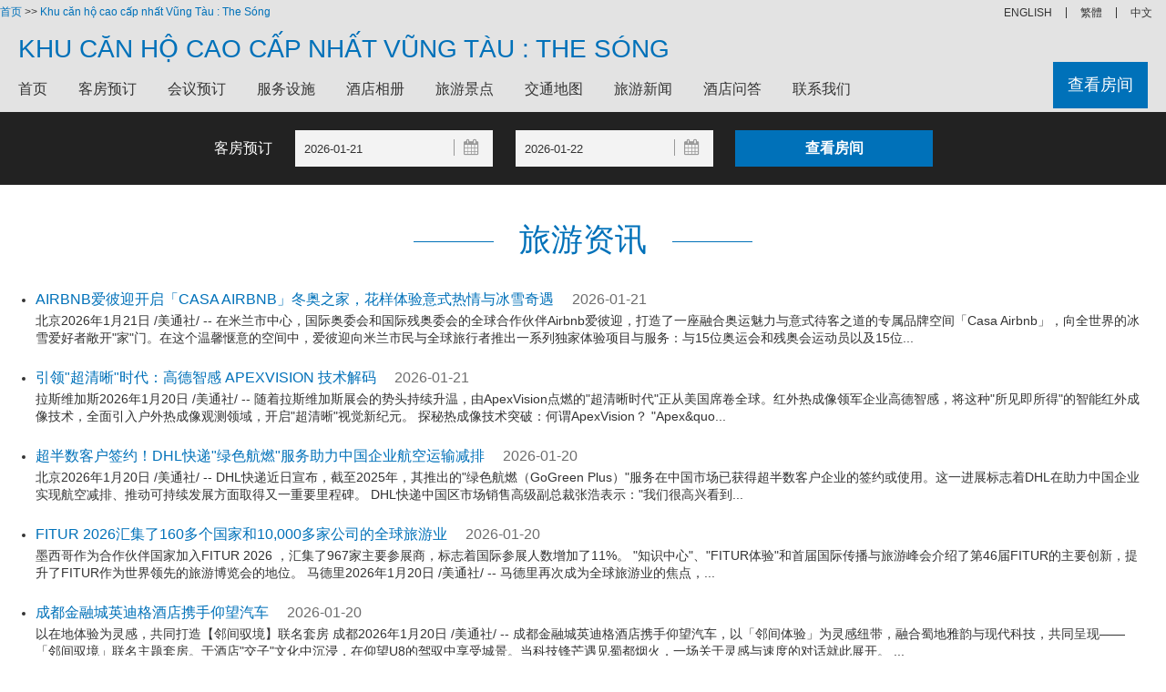

--- FILE ---
content_type: text/html; charset=utf-8
request_url: https://www.hotelincn.com/4605891/news-1.html
body_size: 9115
content:


<!DOCTYPE html>
<html>
<head>
    <title>旅游资讯_旅游新闻_特惠活动_Khu căn hộ cao cấp nhất Vũng T&#224;u : The S&#243;ng新闻</title>
    <meta name="keywords" content="Khu căn hộ cao cấp nhất Vũng T&#224;u : The S&#243;ng旅游资讯，Khu căn hộ cao cấp nhất Vũng T&#224;u : The S&#243;ng旅游新闻，Khu căn hộ cao cấp nhất Vũng T&#224;u : The S&#243;ng特惠活动，Khu căn hộ cao cấp nhất Vũng T&#224;u : The S&#243;ng新闻" />
    <meta name="description" content="为您提供Khu căn hộ cao cấp nhất Vũng T&#224;u : The S&#243;ng旅游资讯、Khu căn hộ cao cấp nhất Vũng T&#224;u : The S&#243;ng旅游新闻、Khu căn hộ cao cấp nhất Vũng T&#224;u : The S&#243;ng特惠活动、Khu căn hộ cao cấp nhất Vũng T&#224;u : The S&#243;ng新闻等。" />
    <meta http-equiv="Content-Type" content="text/html; charset=utf-8">
    <meta name="viewport" content="width=device-width, initial-scale=1, user-scalable=no">
    <link type="text/css" rel="stylesheet" href="/Styles/v6/base.css" />
    <link type="text/css" rel="stylesheet" href="/Styles/v6/core.css" />
    <link type="text/css" rel="stylesheet" href="/Styles/v6/index.css" />
    <link type="text/css" rel="stylesheet" href="/Styles/v6/tpl-home.css" />
    <script type="text/javascript" src="/Scripts/jquery.1.11.3.min.js"></script>
    <meta name="applicable-device" content="pc"></meta>
    
    
    
    
    
    
<script type="text/javascript">
    try {
        if (/Android|Windows Phone|iPhone|iPod/i.test(navigator.userAgent)) {
            if (document.cookie.indexOf('force_pc=1') == -1 && location.search.indexOf('?pc') !== 0) {
                window.location.href = '';
          }
      }
  } catch (e) { }
</script>

    
</head>
<body>
    
<header class="header js_header">
    <div class="header__utility js_header__utility">
        
<div class="top-nav">
    <a title="中国特价酒店网" href="https://www.hotelincn.com">首页</a>
    &gt;&gt;
    <a title="Khu căn hộ cao cấp nhất Vũng T&#224;u : The S&#243;ng" href="/4605891">Khu căn hộ cao cấp nhất Vũng T&#224;u : The S&#243;ng</a>
</div>

        <div class="header__utility-menu menu menu--utility js_menu--utility">
            <nav class="menu__nav menu--utility__nav" role="navigation">
                <div class="menu-utility-container">
                    <ul class="menu__ul menu--utility__ul menu__ul--en">
                        <li class="menu-item menu-item-type-post_type menu-item-object-page page_item"><a title="Khu căn hộ cao cấp nhất Vũng Tàu : The Sóng">中文</a></li>
                        <li class="menu-item menu-item-type-post_type menu-item-object-page page_item"><a title="Khu căn hộ cao cấp nhất Vũng Tàu : The Sóng" href="/4605891/big5">繁體</a></li>
                        <li class="menu-item menu-item-type-post_type menu-item-object-page page_item"><a title="Khu căn hộ cao cấp nhất Vũng Tàu : The Sóng" href="/4605891/en">ENGLISH</a></li>
                    </ul>
                </div>
            </nav>
        </div>
    </div>
    <div class="header__nav js_header__nav is_max">
        <div class="header__nav--layout-center o_layout-center">
            <div class="header__nav-mobile mobile__menu js_mobile__menu">
                <a class="js_mobile__nav mobile__nav">
                    <i class="fa fa-bars mobile__nav-icon"></i>
                    <span class="mobile__nav-txt">菜单</span>
                </a>
            </div>
            <h1 class="header__nav-logo header__logo js_header__logo logo header__nav-logo_container">
                <a class="header__logo__a logo__a logo--group__a" href="/4605891">Khu căn hộ cao cấp nhất Vũng Tàu : The Sóng
                </a>
            </h1>
            <div class="header__nav-home js_header__nav-home">
                <div class="home__link">
                    <a class="home__link-a" rel="home">
                        Khu căn hộ cao cấp nhất Vũng Tàu : The Sóng</a>
                    <span class="close-menu js-close-menu"></span>
                </div>
            </div>
            <div class="header__nav-menu js_header__nav-menu menu menu--primary">
                <nav class="menu__nav menu--primary__nav" role="navigation">
                    <div class="menu-primary-container">
                        <ul class="menu__ul menu--primary__ul menu__ul--zh-hans">
                            <li class="menu-item menu-item-type-post_type menu-item-object-page ">
                                <a href="/4605891" title="首页">首页</a></li>
                            <li class="menu-item menu-item-type-post_type menu-item-object-page ">
                                <a href="/4605891/booking.html" title="客房预订">客房预订</a></li>
                            <li class="menu-item menu-item-type-post_type menu-item-object-page ">
                                <a href="/4605891/meeting.html" title="会议预订">会议预订</a></li>
                            <li class="menu-item menu-item-type-post_type menu-item-object-page ">
                                <a href="/4605891/facilities.html" title="服务设施">服务设施</a></li>
                            <li class="menu-item menu-item-type-post_type menu-item-object-page ">
                                <a href="/4605891/picture.html" title="酒店相册">酒店相册</a></li>
                            <li class="menu-item menu-item-type-post_type menu-item-object-page ">
                                <a href="/4605891/jingdian-1.html" title="旅游景点">旅游景点</a></li>
                            <li class="menu-item menu-item-type-post_type menu-item-object-page ">
                                <a href="/4605891/traffic.html" title="交通地图">交通地图</a></li>
                            <li class="menu-item menu-item-type-post_type menu-item-object-page ">
                                <a href="/4605891/news-1.html" title="旅游新闻">旅游新闻</a></li>
                            <li class="menu-item menu-item-type-post_type menu-item-object-page ">
                                <a href="/4605891/qa.html" title="酒店问答">酒店问答</a></li>
                            <li class="menu-item menu-item-type-post_type menu-item-object-page ">
                                <a href="/4605891/contact.html" title="联系我们">联系我们</a></li>
                        </ul>
                    </div>
                </nav>
                <div class="header__nav-book-now js_nav-book-now">
                    <a class="header__nav-book-now__a" href="/4605891/booking.html" title="查看房间">查看房间</a>
                </div>
            </div>
        </div>
    </div>
</header>

    <div class="hfeed site js_site">
        <div class="site-content">
            <div class="slider-home__container"></div>
            
            
<div class="qs-hotel js_qs-hotel">
    <div class="qs-hotel__wrap qs-hotel--layout-center o_layout-center">
        <form name="qs-hotel__form" class="qs-hotel__form js_qs-hotel__form" method="get" action="/4605891/booking.html">
            <div class="qs-hotel__row qs-hotel__row--first js_qs-hotel__row--first">
                <div class="qs__field qs__field--txt__reservation">
                    客房预订
                </div>
                <div class="qs__field qs__field--datepicker qs-hotel__field--datepicker">
                    <input type="text" name="start" class="qs__datepicker-input qs__checkin js_qs-hotel__checkin qs_field__checkin"
                        id="dtStart" readonly="readonly" placeholder="入住" value="2026-01-21" />
                    <i class="fa fa-calendar qs__datepicker-icon js_qs-hotel__checkin-icon js_qs-datepicker__icon"></i>
                </div>
                <div class="qs__field qs__field--datepicker qs-hotel__field--datepicker">
                    <input type="text" name="end" class="qs__datepicker-input qs__checkout js_qs-hotel__checkout qs_field__checkout"
                        id="dtEnd" readonly="readonly" placeholder="离店" value="2026-01-22" />
                    <i class="fa fa-calendar qs__datepicker-icon js_qs-hotel__checkout-icon js_qs-datepicker__icon"></i>
                </div>
                <div class="qs__submit qs-hotel__submit qs-hotel__width--medium">
                    <input type="submit" class="qs__btn-submit js_qs-hotel__btn_submit" value="查看房间" />
                </div>
            </div>
        </form>
    </div>
</div>
<link rel="stylesheet" type="text/css" href="/Scripts/jQueryUI/jquery-ui.min.css" />
<link rel="stylesheet" type="text/css" href="/Scripts/jQueryUI/jquery-ui.theme.min.css" />
<link rel="stylesheet" type="text/css" href="/Scripts/jQueryUI/jquery-ui.structure.min.css" />
<script type="text/javascript" src="/Scripts/jQueryUI/jquery-ui.min.js"></script>
<script type="text/javascript" src="/Scripts/jQueryUI/datepicker-zh-CN.js"></script>
<script type="text/javascript">
    $(function () {
        var dailySeconds = 24 * 3600000;
        var opt = { defaultDate: "+1w", numberOfMonths: 2 };
        var vals = location.href.match(new RegExp('(?<=[&\\?](start|end)=)[\\d\\-]+', 'g'));
        if (vals && vals.length) {
            var valStart = vals[0], valEnd = vals[1];
            if (valStart > valEnd) {
                valStart = vals[1]
                valEnd = vals[0];
            }
            $("#dtStart").val(valStart);
            $("#dtEnd").val(valEnd);
        }
        var from = $("#dtStart").datepicker($.extend(opt, { minDate: new Date() })).on("change", function () {
            to.datepicker("option", "minDate", new Date(getDate(this).getTime() + dailySeconds))
            setTimeout(function () { to.focus(); }, 100);
        }), to = $("#dtEnd").datepicker($.extend(opt, {
            minDate: new Date(new Date().getTime() + dailySeconds)
        }));
        function getDate(element) {
            return $.datepicker.parseDate('yy-mm-dd', element.value);
        }
        $(".js_qs-datepicker__icon").on("click", function () {
            $(this).prev().focus();
        });
    });
</script>

            
    
<div class="two-col hotel-list__body">
    <div class="two-col--layout-center section--layout-center o_layout-center">
        <div class="two-col__content hotel-list__hotels">
            <div class="hotel__content two-col__section">
                <div class="the-title the-title--white the-title--blue">
                    <h2 class="the-title__heading">
                        <span class="the-title__txt">旅游资讯</span>
                        <span class="the-title__line"></span>
                    </h2>
                </div>
                <div class="hotel_news">
                    <ul>
                        
                                <li>
                                    <h3><a href="/4605891/newsdetail-826556.html" title="Airbnb爱彼迎开启「Casa Airbnb」冬奥之家，花样体验意式热情与冰雪奇遇">
                                        Airbnb爱彼迎开启「Casa Airbnb」冬奥之家，花样体验意式热情与冰雪奇遇</a><span>2026-01-21</span></h3>
                                    北京2026年1月21日 /美通社/ -- 在米兰市中心，国际奥委会和国际残奥委会的全球合作伙伴Airbnb爱彼迎，打造了一座融合奥运魅力与意式待客之道的专属品牌空间「Casa Airbnb」，向全世界的冰雪爱好者敞开&quot;家&quot;门。在这个温馨惬意的空间中，爱彼迎向米兰市民与全球旅行者推出一系列独家体验项目与服务：与15位奥运会和残奥会运动员以及15位...
                                </li>
                            
                                <li>
                                    <h3><a href="/4605891/newsdetail-826549.html" title="引领"超清晰"时代：高德智感 ApexVision 技术解码">
                                        引领"超清晰"时代：高德智感 ApexVision 技术解码</a><span>2026-01-21</span></h3>
                                    拉斯维加斯2026年1月20日 /美通社/ -- 随着拉斯维加斯展会的势头持续升温，由ApexVision点燃的&quot;超清晰时代&quot;正从美国席卷全球。红外热成像领军企业高德智感，将这种&quot;所见即所得&quot;的智能红外成像技术，全面引入户外热成像观测领域，开启&quot;超清晰&quot;视觉新纪元。  探秘热成像技术突破：何谓ApexVision？  &quot;Apex&quo...
                                </li>
                            
                                <li>
                                    <h3><a href="/4605891/newsdetail-826545.html" title="超半数客户签约！DHL快递"绿色航燃"服务助力中国企业航空运输减排">
                                        超半数客户签约！DHL快递"绿色航燃"服务助力中国企业航空运输减排</a><span>2026-01-20</span></h3>
                                                           北京2026年1月20日 /美通社/ -- DHL快递近日宣布，截至2025年，其推出的&quot;绿色航燃（GoGreen Plus）&quot;服务在中国市场已获得超半数客户企业的签约或使用。这一进展标志着DHL在助力中国企业实现航空减排、推动可持续发展方面取得又一重要里程碑。  DHL快递中国区市场销售高级副总裁张浩表示：&quot;我们很高兴看到...
                                </li>
                            
                                <li>
                                    <h3><a href="/4605891/newsdetail-826544.html" title="FITUR 2026汇集了160多个国家和10,000多家公司的全球旅游业">
                                        FITUR 2026汇集了160多个国家和10,000多家公司的全球旅游业</a><span>2026-01-20</span></h3>
                                                           墨西哥作为合作伙伴国家加入FITUR 2026 ，汇集了967家主要参展商，标志着国际参展人数增加了11%。  &quot;知识中心&quot;、&quot;FITUR体验&quot;和首届国际传播与旅游峰会介绍了第46届FITUR的主要创新，提升了FITUR作为世界领先的旅游博览会的地位。  马德里2026年1月20日 /美通社/ -- 马德里再次成为全球旅游业的焦点，...
                                </li>
                            
                                <li>
                                    <h3><a href="/4605891/newsdetail-826538.html" title="成都金融城英迪格酒店携手仰望汽车">
                                        成都金融城英迪格酒店携手仰望汽车</a><span>2026-01-20</span></h3>
                                    以在地体验为灵感，共同打造【邻间驭境】联名套房  成都2026年1月20日 /美通社/ -- 成都金融城英迪格酒店携手仰望汽车，以「邻间体验」为灵感纽带，融合蜀地雅韵与现代科技，共同呈现——「邻间驭境」联名主题套房。于酒店&quot;交子&quot;文化中沉浸，在仰望U8的驾驭中享受城景。当科技锋芒遇见蜀都烟火，一场关于灵感与速度的对话就此展开。  ...
                                </li>
                            
                                <li>
                                    <h3><a href="/4605891/newsdetail-826537.html" title="玛氏M&M'S® 迪士尼小镇店启幕，上海成为全球唯一"双店城市"">
                                        玛氏M&M'S® 迪士尼小镇店启幕，上海成为全球唯一"双店城市"</a><span>2026-01-20</span></h3>
                                    上海2026年1月20日 /美通社/ -- 玛氏旗下标志性巧克力品牌 M&amp;M'S&reg;全新门店在上海迪士尼度假区的迪士尼小镇正式揭幕。品牌代言人孟子义亲临新店参观，体验M&amp;M'S品牌&quot;玩在一起，缤纷‘豆'趣&quot;的多彩旅程。这家新店的落成，也让上海成为全球唯一一座坐拥两家M&amp;M'S品牌门店的城市。     图注1：品牌代言人孟子义探访新店  ...
                                </li>
                            
                                <li>
                                    <h3><a href="/4605891/newsdetail-826533.html" title="无锡君澜国际酒店于太湖之滨璀璨启幕，擘画锡东休闲商务新标杆">
                                        无锡君澜国际酒店于太湖之滨璀璨启幕，擘画锡东休闲商务新标杆</a><span>2026-01-20</span></h3>
                                    无锡2026年1月20日 /美通社/ -- 2026年1月16日上午，君一＆君澜酒店集团两大实力品牌再次连袂打造第二家高端休闲商务酒店——无锡君澜国际酒店。伴随着祥狮欢腾，隆重举行开业庆典。酒店位于锡山区丹山路139号，坐拥无锡东站枢纽地利，以深度融合江南文脉与当代奢华的设计理念正式揭开帷幕，各界嘉宾合作伙伴及媒体齐聚一堂共同见证这一城市高端...
                                </li>
                            
                                <li>
                                    <h3><a href="/4605891/newsdetail-826532.html" title="甜蜜来袭! Moxy酒店 "甜蜜潮玩局"玩味登场">
                                        甜蜜来袭! Moxy酒店 "甜蜜潮玩局"玩味登场</a><span>2026-01-20</span></h3>
                                    上海2026年1月20日 /美通社/ -- 万豪旅享家旗下超30个卓越品牌之一的Moxy酒店今日正式启动&quot;甜蜜潮玩局&quot;品牌活动，携手创意糖果品牌阿麦斯（Amos），在上海、苏州、宁波、重庆和深圳等地的10家Moxy酒店推出三款新年限定糖果鸡尾酒及一系列大堂互动玩法活动，将糖果的缤纷甜趣融入Moxy酒店社交玩乐体验，邀请宾客开启甜蜜玩趣的新年旅程...
                                </li>
                            
                                <li>
                                    <h3><a href="/4605891/newsdetail-826531.html" title="美丽田园业绩盈喜！预计2025年营收净利再创新高">
                                        美丽田园业绩盈喜！预计2025年营收净利再创新高</a><span>2026-01-20</span></h3>
                                    香港2026年1月20日 /美通社/ -- 2026年1月19日，美丽田园医疗健康（02373.HK，以下简称&quot;美丽田园&quot;）发布2025年正面盈利预告。公司预计2025年收入不少于30亿元，较2024年同期增长不少于16%；经调净利润不少于3.8亿元，同比增长不少于40%；净利润不少于3.4亿元，同比增长不少于34%。  集团穿越经济周期波动，以强劲的业绩增长，展现出强...
                                </li>
                            
                                <li>
                                    <h3><a href="/4605891/newsdetail-826517.html" title="安踏发布"二区心率90"：以无板竞速科技，纯享顶弹定义"得闲跑"">
                                        安踏发布"二区心率90"：以无板竞速科技，纯享顶弹定义"得闲跑"</a><span>2026-01-19</span></h3>
                                    上海2026年1月19日 /美通社/ -- 1月17日，安踏跑步开启&quot;得闲跑上海&quot;活动， 20支跑团、200名跑者采用&quot;每团90KM接力&quot;模式，累积完成1800公里跑量，集体实测安踏最新发布的&quot;二区心率90&quot;超轻长距离竞训跑鞋。所谓&quot;二区心率&quot;，即对应跑者最大心率60%-70%的长距离慢跑（ LSD）黄金强度区间；此次90公里跑团接...
                                </li>
                            
                    </ul>
                    <div class="lvyou_yema" id="Pager"><a href="javascript:void(0)">上一页</a><a href="/4605891/news-1.html" class="ch">1</a><a href="/4605891/news-2.html" class="">2</a><a href="/4605891/news-3.html" class="">3</a><a href="/4605891/news-4.html" class="">4</a><a href="/4605891/news-5.html" class="">5</a><a href="/4605891/news-6.html" class="">6</a><a href="/4605891/news-7.html" class="">7</a><a href="/4605891/news-2.html" class="c1">下一页</a></div>
                </div>
            </div>
        </div>
    </div>
</div>


            
<div class="sidr left" style="transition: left 0.2s ease 0s; left: 0px; display: none">
    <div class="sidr-inner">
        <div class="sidr-class-home__link">
            <a class="sidr-class-home__link-a" href="#" rel="home">Khu căn hộ cao cấp nhất Vũng Tàu : The Sóng</a>
            <span class="sidr-class-close-menu sidr-class-js-close-menu"></span>
        </div>
    </div>
    <div class="sidr-inner">
        <nav class="sidr-class-menu__nav sidr-class-menu--primary__nav" role="navigation">
            <div class="sidr-class-menu-primary-container">
                <ul class="sidr-class-menu__ul sidr-class-menu--primary__ul sidr-class-menu__ul--zh-hans">
                    <li class="sidr-class-menu-item sidr-class-menu-item-type-post_type sidr-class-menu-item-object-page">
                        <a href="/4605891">首页</a></li>
                    <li class="sidr-class-menu-item sidr-class-menu-item-type-post_type sidr-class-menu-item-object-page">
                        <a href="/4605891/booking.html">客房预订</a></li>
                      <li class="sidr-class-menu-item sidr-class-menu-item-type-post_type sidr-class-menu-item-object-page">
                        <a href="/4605891/meeting.html">会议预订</a></li>
                    <li class="sidr-class-menu-item sidr-class-menu-item-type-post_type sidr-class-menu-item-object-page">
                        <a href="/4605891/facilities.html">服务设施</a></li>
                    <li class="sidr-class-menu-item sidr-class-menu-item-type-post_type sidr-class-menu-item-object-page">
                        <a href="/4605891/picture.html">酒店相册</a></li>
                    <li class="sidr-class-menu-item sidr-class-menu-item-type-post_type sidr-class-menu-item-object-page">
                        <a href="/4605891/traffic.html">交通地图</a></li>
                    <li class="sidr-class-menu-item sidr-class-menu-item-type-post_type sidr-class-menu-item-object-page">
                        <a href="/4605891/news-1.html">旅游新闻</a></li>
                    <li class="sidr-class-menu-item sidr-class-menu-item-type-post_type sidr-class-menu-item-object-page">
                        <a href="/4605891/contact.html">联系我们</a></li>
                </ul>
            </div>
        </nav>
    </div>
</div>
<script type="text/javascript">
    $("body").on("click", '.mobile__menu', function () {
        $(".sidr.left").show();
    }).on("click", ".sidr-class-close-menu", function () {
        $(".sidr.left").hide();
    });
</script>

        </div>
    </div>
    
<footer class="footer js_footer">
    <div class="footer__legal">
        <div class="footer__legal--layout-center o_layout-center">
            <div class="footer__legal">
                <div class="menu menu--footer__legal js_menu--footer__legal">
                    <nav class="menu__nav menu--footer__legal__nav" role="navigation">
                        <div class="menu-footer-legal-container">
                            <ul class="menu--footer-legal__ul">
                                <li class="menu-item__legal-copyright menu-item menu-item-type-custom menu-item-object-custom">
                                    <a style="padding: 0" href="/4605891">Khu căn hộ cao cấp nhất Vũng Tàu : The Sóng © 2019</a>
                                    
                                    <a href="https://beian.miit.gov.cn/" target="_blank">粤ICP备2022115157号-4 广州悦游商务服务有限公司版权所有</a>
                                    
                                    <br />
                                    酒店地址：头顿 · 头顿 ·  · 28 Thi Sách
                                </li>
                                <li class="menu-item menu-item-type-post_type menu-item-object-page">
                                    <a href="/4605891/Contact.html">联系我们</a>
                                </li>
                                <li class="menu-item menu-item-type-post_type menu-item-object-page">
                                    
                                </li>
                            </ul>
                            <p style="font-size: 14px;margin-top:16px">
                                免责声明：我们是携程（含同程艺龙，去哪、住哪等）、Booking、Agoda、Expedia的合作伙伴， 仅为您提供网络预订服务， 
                                您的订单将由携程、同程艺龙等合作伙伴转发给酒店，如果涉及到违约金等问题，由同程艺龙或携程扣款转交给酒店， 我们并非酒店的官方网站，请您知晓。
                            </p>
                        </div>
                    </nav>
                </div>
            </div>
        </div>
    </div>
</footer>


</body>
</html>


--- FILE ---
content_type: text/css
request_url: https://www.hotelincn.com/Styles/v6/tpl-home.css
body_size: 2059
content:
.the-title { clear: both; text-align: center; position: relative; padding: 0 5%; margin: 0 0 20px 0; }
.the-title__heading { font-size: 25px; margin-bottom: 0; }
.the-title__txt { z-index: 5; position: relative; display: inline-block; }
.the-title__line { display: none; float: left; height: 1px; position: absolute; left: 50%; top: 55%; margin-top: -1px; width: 70%; margin-left: -35%; }

@media screen and (min-width: 35.5em) {
    .the-title__heading { font-size: 35px; }
    .the-title__txt { padding: 0 2.5%; }
    .the-title__line { display: block; }
}

@media screen and (min-width: 63.75em) {
    .the-title__line { width: 40%; margin-left: -20%; }
    .the-title__line--m { width: 70%; margin-left: -35%; }
}

@media screen and (min-width: 80em) {
    .the-title__line { width: 30%; margin-left: -15%; }
    .the-title__line--m { width: 50%; margin-left: -25%; }
}

.btn { text-transform: uppercase; display: block; background: #00a887; color: white; }
.btn:hover, .btn:active, .btn:focus { color: white; background: #00755e; text-decoration: none; }
.btn { text-transform: uppercase; color: white; padding: 10px 20px; display: inline-block; font-size: 15px; }
.btn:hover, .btn:active, .btn:focus { color: white; }
.btn { padding: 10px 40px; }
.sc-btn { font-weight: 700; }
.sc-btn--bordered { background: white; box-shadow: inset 0 0 0 3px #00a887; color: #00a887; }
.sc-btn--bordered:hover, .sc-btn--bordered:active, .sc-btn--bordered:focus { background: white; color: #00a887; }
.sc-btn__container { margin-left: -10px; margin-right: -10px; -webkit-user-select: none; -moz-user-select: none; -ms-user-select: none; user-select: none; }
.sc-btn__container .sc-btn { margin: 10px; }
.slider-home__container {margin-bottom: 0;max-height: 480px;overflow: hidden;max-width: 1280px;margin: 123px auto 0;}
.slider-home { background: rgb(241,241,241); }
.slider-home__container .slick-prev, .slider-home__container .slick-next { z-index: 80; border: 1px solid #fff; border-color: rgba(255, 255, 255, 0.5); width: 75px; height: 75px; top: auto; bottom: 50px; }
.slider-home__container .slick-prev { left: auto; right: 149px; }
.slider-home__container .slick-next { right: 75px; }
.slider-home__container .slick-prev:before, .slider-home__container .slick-next:before { display: inline-block; font: normal normal normal 14px/1 FontAwesome; font-size: inherit; font-size: 50px; text-rendering: auto; -webkit-font-smoothing: antialiased; -moz-osx-font-smoothing: grayscale; }
.slider-home__container .slick-prev:before { content: "\f104"; }
.slider-home__container .slick-next:before { content: "\f105"; }
.slider-home .slick-dots { text-align: right; bottom: 160px; right: 0; left: 0; margin: 0 auto; }
.slider-home__item { position: relative; }
.slider-home__caption { z-index: 9; display: none; }
.slider-home__caption, .slider-home__description { position: absolute; width: 100%; }
.slider-home__description { top: 0; height: 100%; display: -webkit-box; display: -ms-flexbox; display: flex; -webkit-box-align: center; -ms-flex-align: center; align-items: center; background: rgba(0, 0, 0, 0.4); }
.slider-home__caption--layout-center, .slider-home__description--layout-center { display: table-cell; vertical-align: middle; }
.slider-home__caption, .slider-home__caption a, .slider-home__description { color: white; }
.slider-home__description__container { text-align: center; padding: 20px 20px; width: 100%; }
.slider-home__description__container p { margin-bottom: 0; }
.slider-home__description-title { font-size: 20px; line-height: 1; font-weight: 300; margin-bottom: 15px; }
.slider-home__caption { top: 175px; display: none; }
.slider-home__caption--layout-center, .slider-home__description--layout-center { display: block; }
/*/.slides__pagination {position: relative;bottom: 170px;text-align: right;font-size: 0}.slides__pagination a {background: white;width: 40px;height: 10px;margin: 0;box-shadow: 0 0 10px rgba(black, .5);border-radius: 0;&:not(:last-child) {margin-right: 10px;}}.slides__pagination a.current {background: $color-yellow;width: 40px;height: 10px;}/*/
.slider-home__details__title a { text-transform: uppercase; color: white; text-decoration: none; }
.slider-home__details__title { text-transform: uppercase; color: white; text-decoration: none; text-shadow: 0px 1px 1px black; margin: 10px 0 0; line-height: 1; -webkit-font-smoothing: antialiased; }
.slider-home__caption__primary, .slider-home__caption__secondary { color: white; text-align: center; text-shadow: 0px 1px 3px black; margin-bottom: 0; }
.slider-home__caption__secondary { font-size: 1.5em; }
.slider-home__caption__primary { font-size: 3em; line-height: 1; }
.slider-home__caption__primary .u_serif { font-style: italic; padding-right: 10px; }
.slider-home__description__rate { padding: 10px 20px; display: inline-block; text-shadow: 0px 1px 3px black; font-style: italic; margin-top: 10px; }
.slider-home__description__rate:hover, .slider-home__description__rate:active, .slider-home__description__rate:focus { color: white; text-decoration: none; background: white; text-shadow: none; }
.slider-home__photo { min-height: 720px; }

@media screen and (max-width: 1019px) {
    .slider-home__container { margin-top: 56px; }
}


@media screen and (max-width: 440px) {
    .slider-home__photo { min-height: 220px; }
}

@media screen and (min-width: 35.5em) {
    .slider-home__wrapper { height: 500px; }
    .slider-home__wrapper--home { margin-bottom: 40px; }
}

@media screen and (min-width: 58.75em) {
    .slider-home__caption, .slider-home__description { height: auto; background: transparent; bottom: 160px; }
    .slider-home__description { z-index: 10; display: table; top: auto; }
    .slider-home__description__rate { border: 2px solid white; color: white; }
    .slider-home__caption { display: table; }
    .slider-home__description__container { max-width: 400px; width: 50%; text-align: left; background: rgba(0, 0, 0, 0.5); }
    .slider-home__caption__primary, .slider-home__caption__secondary { text-align: right; }
    .slider-home__caption__secondary { margin-right: 35px; }
    .slick-slide { height: 100%; }
}

@media screen and (min-width: 63.75em) {
    .slider-home .slick-dots { max-width: 1024px; }
}

@media screen and (min-width: 80em) {
    .slider-home .slick-dots { max-width: 1280px; }
}

.slick-slide { height: auto; }
.slick-slide .slider-hgo__img { display: inline-block; }
.slick-slide img { height: 470px; -o-object-fit: cover; object-fit: cover; }
.slider-hgo__item { position: relative; text-align: center; outline: 0; margin: 0; background: black; }
.slider-hgo__item:hover .slider-hgo__photo, .slider-hgo__item:active .slider-hgo__photo, .slider-hgo__item:focus .slider-hgo__photo { opacity: 1; }
.slider-hgo__container { margin-bottom: 0; }

@media screen and (min-width: 35.5em) {
    .slider-hgo__container { margin-bottom: 80px; }
    .slider-hgo__item { margin: 0 10px; }
}

@media screen and (min-width: 64em) {
    .slider-hgo { margin: 0 -10px; }
}

.slider-hgo__info { position: absolute; z-index: 10; bottom: 0; left: 0; right: 0; padding: 20px 30px; text-align: center; color: white; }
.slider-hgo__title, .slider-hgo__excerpt { margin-bottom: 15px; }
.slider-hgo__excerpt { line-height: 1.2; font-size: 18px; font-style: italic; font-weight: 700; text-shadow: 0px 1px 2px black; max-height: 150px; overflow-y: hidden; }
.slider-hgo__title { font-size: 24px; line-height: 1.2; font-weight: 700; text-transform: uppercase; text-shadow: 0px 1px 15px black, 0px 1px 8px black, 0px 1px 0 black; }
.slider-hgo__link { outline: 0; color: white; }
.slider-hgo__link:hover, .slider-hgo__link:active, .slider-hgo__link:focus { color: white; }
.slider-hgo__link__span { display: block; margin-right: 40px; }
.slider-hgo__more-a { display: inline-block !important; font-size: 16px; padding: 10px 20px; }
.slider-hgo__photo { display: block; background-size: cover; background-repeat: no-repeat; background-position: center center; width: 100%; height: 400px; position: relative; opacity: .75; }

@media screen and (min-width: 58.75em) {
    .slider-hgo__title, .slider-hgo__excerpt { text-align: right; }
    .slider-hgo__more-a { float: right; }
}

.site__info { margin: 0 auto; padding: 40px 0 0; text-align: center; }
.site__info-title { font-size: 20px; }
.site__info-description { font-style: italic; }

@media screen and (min-width: 35.5em) {
    .site__info-title { font-size: 24px; }
}

@media screen and (min-width: 63.75em) {
    .site__info-title { font-size: 2.5rem; }
    .site__info-description { font-size: 1.5rem; }
}

.brands--layout-center { padding-left: 0; padding-right: 0; }
.brands__list { margin: 0 auto; display: table; table-layout: fixed; text-align: center; }
.brands__item { width: 33.33%; display: block; border-right: 1px solid #999999; padding: 10px 20px; margin: 0 auto; }
.brands__item-a { display: block; outline: 0; }
.brands__item:last-child { border: 0 none; }
.brands__content { font-size: 14px; line-height: 1.4; text-align: left; }

@media screen and (min-width: 35.5em) {
    .brands__list { width: 80%; }
}

@media screen and (min-width: 48em) {
    .brands__list { width: auto; }
    .brands__info { padding-left: 20px; padding-right: 20px; }
}

@media screen and (min-width: 63.75em) {
    .brands__info { padding-top: 15px; float: left; padding-left: 20px; padding-right: 0; }
    .brands__list { float: right; width: auto; }
    .brands__content { font-size: 15px; line-height: 1.6; text-align: left; }
    .brands__item { padding: 20px 40px; }
}

@media screen and (min-width: 82.5em) {
    .brands__info { padding-left: 0; }
}

@media screen and (min-width: 48em) {
    .brand-offers__container { margin-left: -10px; margin-right: -10px; }
}

@media screen and (max-width: 991px) {
    .brand-offers__item img { height: 140px; }
}

@media screen and (max-width: 767px) {
    .brand-offers__item { width: 100%; }
    .brand-offers__item img { height: 260px; }
}

.brands__list:after { content: ""; display: table; clear: both; }
